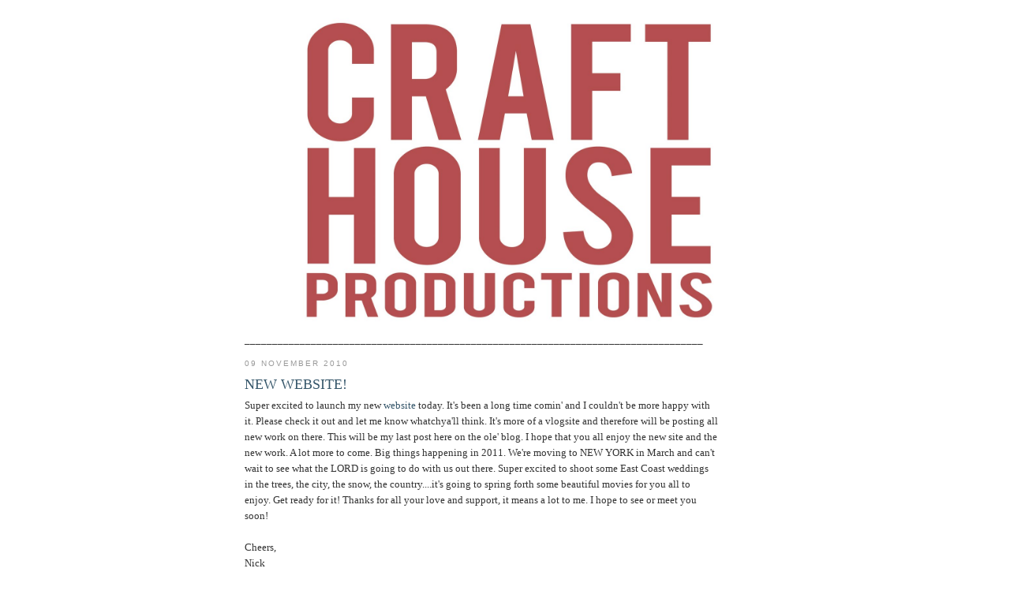

--- FILE ---
content_type: text/html; charset=UTF-8
request_url: https://crafthouseproductions.blogspot.com/
body_size: 9876
content:
<!DOCTYPE html>
<html dir='ltr' xmlns='http://www.w3.org/1999/xhtml' xmlns:b='http://www.google.com/2005/gml/b' xmlns:data='http://www.google.com/2005/gml/data' xmlns:expr='http://www.google.com/2005/gml/expr'>
<head>
<link href='https://www.blogger.com/static/v1/widgets/2944754296-widget_css_bundle.css' rel='stylesheet' type='text/css'/>
<meta content='text/html; charset=UTF-8' http-equiv='Content-Type'/>
<meta content='blogger' name='generator'/>
<link href='https://crafthouseproductions.blogspot.com/favicon.ico' rel='icon' type='image/x-icon'/>
<link href='http://crafthouseproductions.blogspot.com/' rel='canonical'/>
<link rel="alternate" type="application/atom+xml" title="Crafthouse Productions - Atom" href="https://crafthouseproductions.blogspot.com/feeds/posts/default" />
<link rel="alternate" type="application/rss+xml" title="Crafthouse Productions - RSS" href="https://crafthouseproductions.blogspot.com/feeds/posts/default?alt=rss" />
<link rel="service.post" type="application/atom+xml" title="Crafthouse Productions - Atom" href="https://www.blogger.com/feeds/5282479477437526820/posts/default" />
<!--Can't find substitution for tag [blog.ieCssRetrofitLinks]-->
<meta content='http://crafthouseproductions.blogspot.com/' property='og:url'/>
<meta content='Crafthouse Productions' property='og:title'/>
<meta content='' property='og:description'/>
<title>Crafthouse Productions</title>
<style id='page-skin-1' type='text/css'><!--
/*
-----------------------------------------------
Blogger Template Style
Name:     Minima
Designer: Douglas Bowman
URL:      www.stopdesign.com
Date:     26 Feb 2004
Updated by: Blogger Team
----------------------------------------------- */
/* Variable definitions
====================
<Variable name="bgcolor" description="Page Background Color"
type="color" default="#fff">
<Variable name="textcolor" description="Text Color"
type="color" default="#333">
<Variable name="linkcolor" description="Link Color"
type="color" default="#58a">
<Variable name="pagetitlecolor" description="Blog Title Color"
type="color" default="#666">
<Variable name="descriptioncolor" description="Blog Description Color"
type="color" default="#999">
<Variable name="titlecolor" description="Post Title Color"
type="color" default="#c60">
<Variable name="bordercolor" description="Border Color"
type="color" default="#ccc">
<Variable name="sidebarcolor" description="Sidebar Title Color"
type="color" default="#999">
<Variable name="sidebartextcolor" description="Sidebar Text Color"
type="color" default="#666">
<Variable name="visitedlinkcolor" description="Visited Link Color"
type="color" default="#999">
<Variable name="bodyfont" description="Text Font"
type="font" default="normal normal 100% Georgia, Serif">
<Variable name="headerfont" description="Sidebar Title Font"
type="font"
default="normal normal 78% 'Trebuchet MS',Trebuchet,Arial,Verdana,Sans-serif">
<Variable name="pagetitlefont" description="Blog Title Font"
type="font"
default="normal normal 200% Georgia, Serif">
<Variable name="descriptionfont" description="Blog Description Font"
type="font"
default="normal normal 78% 'Trebuchet MS', Trebuchet, Arial, Verdana, Sans-serif">
<Variable name="postfooterfont" description="Post Footer Font"
type="font"
default="normal normal 78% 'Trebuchet MS', Trebuchet, Arial, Verdana, Sans-serif">
<Variable name="startSide" description="Side where text starts in blog language"
type="automatic" default="left">
<Variable name="endSide" description="Side where text ends in blog language"
type="automatic" default="right">
*/
/* Use this with templates/template-twocol.html */
body {
background:#ffffff;
margin:0;
color:#333333;
font:x-small Georgia Serif;
font-size/* */:/**/small;
font-size: /**/small;
text-align: center;
}
#Navbar1 {
margin: 0;
padding: 0;
display: none;
visibility: hidden;
}
a:link {
color:#35566a;
text-decoration:none;
}
a:visited {
color:#35566a;
text-decoration:none;
}
a:hover {
color:#35566a;
text-decoration:underline;
}
/* Header
-----------------------------------------------
*/
}
#header {
margin: 5px;
border: px solid #cccccc;
text-align: left;
color:#35566a;
}
#header h1 {
margin:5px 5px 0;
padding:15px 20px .25em;
line-height:1.2em;
text-transform:;
letter-spacing:.2em;
font: normal normal 242% Georgia, Times, serif;
}
#header a {
color:#35566a;
text-decoration:none;
}
#header a:hover {
color:#35566a;
}
#header .description {
margin:0 5px 5px;
padding:0 20px 15px;
max-width:700px;
text-transform:uppercase;
letter-spacing:.2em;
line-height: 1.4em;
font: normal normal 78% 'Trebuchet MS', Trebuchet, Arial, Verdana, Sans-serif;
color: #999999;
}
#header img {
margin-left: auto;
margin-right: auto;
}
/* Outer-Wrapper
----------------------------------------------- */
#outer-wrapper {
width: 660px;
margin:0 auto;
padding:10px;
text-align:left;
font: normal normal 100% Georgia, Serif;
}
#main-wrapper {
width: 600px;
float: left;
word-wrap: break-word; /* fix for long text breaking sidebar float in IE */
overflow: hidden;     /* fix for long non-text content breaking IE sidebar float */
}
#sidebar-wrapper {
width: 220px;
float: right;
word-wrap: break-word; /* fix for long text breaking sidebar float in IE */
overflow: hidden;      /* fix for long non-text content breaking IE sidebar float */
}
/* Headings
----------------------------------------------- */
h2 {
margin:1.5em 0 .75em;
font:normal normal 78% 'Trebuchet MS',Trebuchet,Arial,Verdana,Sans-serif;
line-height: 1.4em;
text-transform:uppercase;
letter-spacing:.2em;
color:#999999;
}
/* Posts
-----------------------------------------------
*/
h2.date-header {
margin:1.5em 0 .5em;
}
.post {
margin:.5em 0 1.5em;
padding-bottom:1.5em;
}
.post h3 {
margin:.25em 0 0;
padding:0 0 4px;
font-size:140%;
font-weight:normal;
line-height:1.4em;
color:#35566a;
}
.post h3 a, .post h3 a:visited, .post h3 strong {
display:block;
text-decoration:none;
color:#35566a;
font-weight:normal;
}
.post h3 strong, .post h3 a:hover {
color:#333333;
}
.post-body {
margin:0 0 .75em;
line-height:1.6em;
}
.post-body blockquote {
line-height:1.3em;
}
.post-footer {
margin: .75em 0;
color:#999999;
text-transform:uppercase;
letter-spacing:.1em;
font: normal normal 78% 'Trebuchet MS', Trebuchet, Arial, Verdana, Sans-serif;
line-height: 1.4em;
}
.comment-link {
margin-left:.6em;
}
.post img {
padding:4px;
}
.post blockquote {
margin:1em 20px;
}
.post blockquote p {
margin:.75em 0;
}
/* Comments
----------------------------------------------- */
#comments h4 {
margin:1em 0;
font-weight: bold;
line-height: 1.4em;
text-transform:uppercase;
letter-spacing:.2em;
color: #999999;
}
#comments-block {
margin:1em 0 1.5em;
line-height:1.6em;
}
#comments-block .comment-author {
margin:.5em 0;
}
#comments-block .comment-body {
margin:.25em 0 0;
}
#comments-block .comment-footer {
margin:-.25em 0 2em;
line-height: 1.4em;
text-transform:uppercase;
letter-spacing:.1em;
}
#comments-block .comment-body p {
margin:0 0 .75em;
}
.deleted-comment {
font-style:italic;
color:gray;
}
#blog-pager-newer-link {
float: left;
}
#blog-pager-older-link {
float: right;
}
#blog-pager {
text-align: center;
}
.feed-links {
clear: both;
line-height: 2.5em;
}
/* Sidebar Content
----------------------------------------------- */
.sidebar {
color: #666666;
line-height: 1.5em;
}
.sidebar ul {
list-style:none;
margin:0 0 0;
padding:0 0 0;
}
.sidebar li {
margin:0;
padding-top:0;
padding-right:0;
padding-bottom:.25em;
padding-left:15px;
text-indent:-15px;
line-height:1.5em;
}
.sidebar .widget, .main .widget {
border-bottom:1px dotted #cccccc;
margin:0 0 1.5em;
padding:0 0 1.5em;
}
.main .Blog {
border-bottom-width: 0;
}
/* Profile
----------------------------------------------- */
.profile-img {
float: left;
margin-top: 0;
margin-right: 5px;
margin-bottom: 5px;
margin-left: 0;
padding: 4px;
border: 1px solid #cccccc;
}
.profile-data {
margin:0;
text-transform:uppercase;
letter-spacing:.1em;
font: normal normal 78% 'Trebuchet MS', Trebuchet, Arial, Verdana, Sans-serif;
color: #999999;
font-weight: bold;
line-height: 1.6em;
}
.profile-datablock {
margin:.5em 0 .5em;
}
.profile-textblock {
margin: 0.5em 0;
line-height: 1.6em;
}
.profile-link {
font: normal normal 78% 'Trebuchet MS', Trebuchet, Arial, Verdana, Sans-serif;
text-transform: uppercase;
letter-spacing: .1em;
}
/* Footer
----------------------------------------------- */
#footer {
width:660px;
clear:both;
margin:0 auto;
padding-top:15px;
line-height: 1.6em;
text-transform:lowercase;
letter-spacing:.1em;
text-align: left;
}

--></style>
<link href='https://www.blogger.com/dyn-css/authorization.css?targetBlogID=5282479477437526820&amp;zx=61af165b-71cf-40b4-8f11-daa1fd8e0173' media='none' onload='if(media!=&#39;all&#39;)media=&#39;all&#39;' rel='stylesheet'/><noscript><link href='https://www.blogger.com/dyn-css/authorization.css?targetBlogID=5282479477437526820&amp;zx=61af165b-71cf-40b4-8f11-daa1fd8e0173' rel='stylesheet'/></noscript>
<meta name='google-adsense-platform-account' content='ca-host-pub-1556223355139109'/>
<meta name='google-adsense-platform-domain' content='blogspot.com'/>

</head>
<body>
<div class='navbar section' id='navbar'><div class='widget Navbar' data-version='1' id='Navbar1'><script type="text/javascript">
    function setAttributeOnload(object, attribute, val) {
      if(window.addEventListener) {
        window.addEventListener('load',
          function(){ object[attribute] = val; }, false);
      } else {
        window.attachEvent('onload', function(){ object[attribute] = val; });
      }
    }
  </script>
<div id="navbar-iframe-container"></div>
<script type="text/javascript" src="https://apis.google.com/js/platform.js"></script>
<script type="text/javascript">
      gapi.load("gapi.iframes:gapi.iframes.style.bubble", function() {
        if (gapi.iframes && gapi.iframes.getContext) {
          gapi.iframes.getContext().openChild({
              url: 'https://www.blogger.com/navbar/5282479477437526820?origin\x3dhttps://crafthouseproductions.blogspot.com',
              where: document.getElementById("navbar-iframe-container"),
              id: "navbar-iframe"
          });
        }
      });
    </script><script type="text/javascript">
(function() {
var script = document.createElement('script');
script.type = 'text/javascript';
script.src = '//pagead2.googlesyndication.com/pagead/js/google_top_exp.js';
var head = document.getElementsByTagName('head')[0];
if (head) {
head.appendChild(script);
}})();
</script>
</div></div>
<div id='outer-wrapper'><div id='wrap2'>
<!-- skip links for text browsers -->
<span id='skiplinks' style='display:none;'>
<a href='#main'>skip to main </a> |
      <a href='#sidebar'>skip to sidebar</a>
</span>
<div id='header-wrapper'>
<div class='header section' id='header'><div class='widget Header' data-version='1' id='Header1'>
<div id='header-inner'>
<a href='https://crafthouseproductions.blogspot.com/' style='display: block'>
<img alt='Crafthouse Productions' height='413px; ' id='Header1_headerimg' src='https://blogger.googleusercontent.com/img/b/R29vZ2xl/AVvXsEgtY1Losa-EN-ISwkd-rs1_x_QZS-e-W-4czZqL-M-_9OmsTFtvoBYiWwtULH9DvqEaUB17ltLxk-nbOUhbzIPtMK4aqVfoCPtwH3dWhlApjuw8_OvuoWDuWw12PHve53BLuPpXeqImUw/s1600-r/Web-Background-Logo.jpg' style='display: block' width='660px; '/>
</a>
</div>
</div></div>
</div>
___________________________________________________________________________________
    <div id='content-wrapper'>
<div id='crosscol-wrapper' style='text-align:center'>
<div class='crosscol no-items section' id='crosscol'></div>
</div>
<div id='main-wrapper'>
<div class='main section' id='main'><div class='widget Blog' data-version='1' id='Blog1'>
<div class='blog-posts hfeed'>

          <div class="date-outer">
        
<h2 class='date-header'><span>09 November 2010</span></h2>

          <div class="date-posts">
        
<div class='post-outer'>
<div class='post hentry'>
<a name='4193516946356647762'></a>
<h3 class='post-title entry-title'>
<a href='https://crafthouseproductions.blogspot.com/2010/11/new-website.html'>NEW WEBSITE!</a>
</h3>
<div class='post-header'>
<div class='post-header-line-1'></div>
</div>
<div class='post-body entry-content'>
Super excited to launch my new <a href="http://www.crafthouseproductions.com">website</a> today. It's been a long time comin' and I couldn't be more happy with it. Please check it out and let me know whatchya'll think. It's more of a vlogsite and therefore will be posting all new work on there. This will be my last post here on the ole' blog. I hope that you all enjoy the new site and the new work. A lot more to come. Big things happening in 2011. We're moving to NEW YORK in March and can't wait to see what the LORD is going to do with us out there. Super excited to shoot some East Coast weddings in the trees, the city, the snow, the country....it's going to spring forth some beautiful movies for you all to enjoy. Get ready for it! Thanks for all your love and support, it means a lot to me. I hope to see or meet you soon!<br /><br />Cheers,<br />Nick<br /><br /><br /> <br /><a href="http://www.crafthouseproductions.com"><img src="https://lh3.googleusercontent.com/blogger_img_proxy/AEn0k_sNNZR4gEQBiYN-gVwVnreZXdsYN8xx2Uu1_bM-tf-6aDsCw1joa3E-9HCQm-Y9_FlDLz--1s6Uqx0Tnw8JT7z4fUfl87gKvbqQKhWe-mTQIisH8ZpGeWQxK5Q-7hbxWtVZCDBz4JCKrw=s0-d"></a> <br /><br /><br /><a><br /><p align="center"><br /><span style="font-size:85%;"><br />"Be not wise in thine own eyes: fear the LORD, and depart from evil.&#8221;<br /> - <i>Proverbs 3:7</i><br /></span><br /></p><br /></a>
<div style='clear: both;'></div>
</div>
<div class='post-footer'>
<div class='post-footer-line post-footer-line-1'><span class='post-author vcard'>
Posted by
<span class='fn'>CraftHouse Productions</span>
</span>
<span class='post-timestamp'>
at
<a class='timestamp-link' href='https://crafthouseproductions.blogspot.com/2010/11/new-website.html' rel='bookmark' title='permanent link'><abbr class='published' title='2010-11-09T10:40:00-08:00'>10:40&#8239;AM</abbr></a>
</span>
<span class='post-comment-link'>
<a class='comment-link' href='https://crafthouseproductions.blogspot.com/2010/11/new-website.html#comment-form' onclick=''>0
comments</a>
</span>
<span class='post-icons'>
<span class='item-control blog-admin pid-1845104634'>
<a href='https://www.blogger.com/post-edit.g?blogID=5282479477437526820&postID=4193516946356647762&from=pencil' title='Edit Post'>
<img alt='' class='icon-action' height='18' src='https://resources.blogblog.com/img/icon18_edit_allbkg.gif' width='18'/>
</a>
</span>
</span>
</div>
<div class='post-footer-line post-footer-line-2'><span class='post-labels'>
</span>
</div>
<div class='post-footer-line post-footer-line-3'></div>
</div>
</div>
</div>

          </div></div>
        

          <div class="date-outer">
        
<h2 class='date-header'><span>05 November 2010</span></h2>

          <div class="date-posts">
        
<div class='post-outer'>
<div class='post hentry'>
<a name='4025772968475095094'></a>
<h3 class='post-title entry-title'>
<a href='https://crafthouseproductions.blogspot.com/2010/11/heather-dana.html'>Heather & Dana</a>
</h3>
<div class='post-header'>
<div class='post-header-line-1'></div>
</div>
<div class='post-body entry-content'>
<p align="Left"><br /><span style="font-size:100%;"><br />  Heather & Dana were such a joy to shoot. You can tell how relaxed the whole day was. Things ran so smoothly. There's something about working with pregnant photographers that they are just so calm and collected. I love it. Dana and his guys were so easy going. Those guys have a lot of love for Dana and you can tell they were all super close. At the house with the girls was a very nice start to the day. Heather's girls were there for anything she needed. The emotions were high that day and I loved it. Dana was so overcome with love and care for his bride, he couldn't hold back his tears of joy. I especially loved this because it reminded me of the same way I felt as I too couldn't hold back my tears of joy for my bride on our wedding day. The ceremony was short and sweet. Their pastor was so real and held nothing back. A truly wise man he is. The reception was held at Dana's parents home just a few blocks from the park. A beautiful home over-looking the back bay in Newport Beach, CA. To top off the night...IN-N-OUT TRUCK!!! And a fry station! Geniuses these people. Almost everything was DIY by Heather. She did an amazing job and I'm thinking she should be a wedding designer. The dance floor was hoppin' with limbo & love. All in all it was a great day. Congratulations to you Heather & Dana. Also, a special thank you to Adam Pasion for writing this beautiful music for the movie. To check out more of his work or to purchase his music go <a href="http://tinyurl.com/2czmfyo">here</a>. <br /><br />Enjoy!<br /><br /><br /></span><br /><p><br /><object height="600" width="800"><param name="allowfullscreen" value="true" /><param name="allowscriptaccess" value="always" /><param name="movie" value="//vimeo.com/moogaloop.swf?clip_id=165539015&amp;server=vimeo.com&amp;show_title=1&amp;show_byline=1&amp;show_portrait=0&amp;color&amp;fullscreen=1"><embed src="//vimeo.com/moogaloop.swf?clip_id=16553901&amp;server=vimeo.com&amp;show_title=1&amp;show_byline=1&amp;show_portrait=0&amp;color&amp;fullscreen=1" type="application/x-shockwave-flash" allowfullscreen="true" allowscriptaccess="always" width="600" height="400"></embed></object><p></p><br /><br />Great working with:<br />Photographer: <a href="http://jillthomasphotography.com">Jill Thomas</a><br /><br /><a><br /><p align="center"><br /><span style="font-size:85%;"><br />"And above all things have fervent love for one another, for &#8220;love will cover a multitude of sins.&#8221;<br /> - <i>I Peter 4:8</i><br /></span><br /></p><br /></a>
<div style='clear: both;'></div>
</div>
<div class='post-footer'>
<div class='post-footer-line post-footer-line-1'><span class='post-author vcard'>
Posted by
<span class='fn'>CraftHouse Productions</span>
</span>
<span class='post-timestamp'>
at
<a class='timestamp-link' href='https://crafthouseproductions.blogspot.com/2010/11/heather-dana.html' rel='bookmark' title='permanent link'><abbr class='published' title='2010-11-05T21:18:00-07:00'>9:18&#8239;PM</abbr></a>
</span>
<span class='post-comment-link'>
<a class='comment-link' href='https://crafthouseproductions.blogspot.com/2010/11/heather-dana.html#comment-form' onclick=''>1 comments</a>
</span>
<span class='post-icons'>
<span class='item-control blog-admin pid-1845104634'>
<a href='https://www.blogger.com/post-edit.g?blogID=5282479477437526820&postID=4025772968475095094&from=pencil' title='Edit Post'>
<img alt='' class='icon-action' height='18' src='https://resources.blogblog.com/img/icon18_edit_allbkg.gif' width='18'/>
</a>
</span>
</span>
</div>
<div class='post-footer-line post-footer-line-2'><span class='post-labels'>
</span>
</div>
<div class='post-footer-line post-footer-line-3'></div>
</div>
</div>
</div>

          </div></div>
        

          <div class="date-outer">
        
<h2 class='date-header'><span>13 October 2010</span></h2>

          <div class="date-posts">
        
<div class='post-outer'>
<div class='post hentry'>
<a name='3508342299326516233'></a>
<h3 class='post-title entry-title'>
<a href='https://crafthouseproductions.blogspot.com/2010/10/shizuko-eros.html'>Shizuko & Eros</a>
</h3>
<div class='post-header'>
<div class='post-header-line-1'></div>
</div>
<div class='post-body entry-content'>
<p align="Left"><br /><span style="font-size:100%;"><br />  So it's official, we're moving to New York in march. We now have new friends there and here's a little sneak peak of those new friends. Shizuko & Eros are two of the most generous, geniune, caring people I've had the pleasure of meeting. It was such a wonderful honor to be able to capture their wedding and make a movie for them. The ceremony was a traditional Greek Orthodox ceremony and was very intimate. Their reception was amazing! Shizuko has a cousin who is an amazing break dancer and Eros has a cousin who is an amazing Zembekiko dancer. They had a dance off and both were equally awesome. I will try to get a featured post with the footage from the dance off later. The food, the people, the couple, all were amazing and wonderful to take part in. Congratulations to Shizuko & Eros. A special thank you to Brandon Gatlin for writing this beautiful music for the movie. To check out more of his work or to purchase his music go <a href="http://tinyurl.com/2czmfyo">here</a>. <br /><br />Enjoy!<br /><br /><br /></span><br /><p><br /><object height="600" width="800"><param name="allowfullscreen" value="true" /><param name="allowscriptaccess" value="always" /><param name="movie" value="//vimeo.com/moogaloop.swf?clip_id=15829635&amp;server=vimeo.com&amp;show_title=1&amp;show_byline=1&amp;show_portrait=0&amp;color&amp;fullscreen=1"><embed src="//vimeo.com/moogaloop.swf?clip_id=15829635&amp;server=vimeo.com&amp;show_title=1&amp;show_byline=1&amp;show_portrait=0&amp;color&amp;fullscreen=1" type="application/x-shockwave-flash" allowfullscreen="true" allowscriptaccess="always" width="600" height="400"></embed></object><p></p><br /><br />Great working with:<br />Photographer: <a href="http://joshnewton.com">Josh Newton</a><br /><br /><a><br /><p align="center"><br /><span style="font-size:85%;"><br />&#8220;Nevertheless let every one of you in particular so love his wife even as himself; and the wife see that she reverence her husband."<br /> - <i>Ephesians 5:33</i><br /></span><br /></p><br /></a>
<div style='clear: both;'></div>
</div>
<div class='post-footer'>
<div class='post-footer-line post-footer-line-1'><span class='post-author vcard'>
Posted by
<span class='fn'>CraftHouse Productions</span>
</span>
<span class='post-timestamp'>
at
<a class='timestamp-link' href='https://crafthouseproductions.blogspot.com/2010/10/shizuko-eros.html' rel='bookmark' title='permanent link'><abbr class='published' title='2010-10-13T22:37:00-07:00'>10:37&#8239;PM</abbr></a>
</span>
<span class='post-comment-link'>
<a class='comment-link' href='https://crafthouseproductions.blogspot.com/2010/10/shizuko-eros.html#comment-form' onclick=''>3
comments</a>
</span>
<span class='post-icons'>
<span class='item-control blog-admin pid-1845104634'>
<a href='https://www.blogger.com/post-edit.g?blogID=5282479477437526820&postID=3508342299326516233&from=pencil' title='Edit Post'>
<img alt='' class='icon-action' height='18' src='https://resources.blogblog.com/img/icon18_edit_allbkg.gif' width='18'/>
</a>
</span>
</span>
</div>
<div class='post-footer-line post-footer-line-2'><span class='post-labels'>
</span>
</div>
<div class='post-footer-line post-footer-line-3'></div>
</div>
</div>
</div>

          </div></div>
        

          <div class="date-outer">
        
<h2 class='date-header'><span>29 September 2010</span></h2>

          <div class="date-posts">
        
<div class='post-outer'>
<div class='post hentry'>
<a name='8273347879380201660'></a>
<h3 class='post-title entry-title'>
<a href='https://crafthouseproductions.blogspot.com/2010/09/melissa-brett.html'>Melissa & Brett</a>
</h3>
<div class='post-header'>
<div class='post-header-line-1'></div>
</div>
<div class='post-body entry-content'>
<p align="Left"><br /><span style="font-size:100%;"><br />I want to hang out with Melissa & Brett all the time. They are great! This was by far the most relaxing, mellow, easy going, beautiful wedding I've been a part of. The day just seemed to flow so well. Probably because <a href="http://brookekeegan.com">Brooke Keegan</a> coordinated. There were so many amazing details to this wedding and I wish they could all fit in the preview. Melissa & Brett are such a wonderfully sweet couple and had me smiling the whole day. Other than randomly knowing some longtime friends at the wedding, they made me feel like I was part of the family. A special thank you to Brandon Gatlin for writing this seriously beautiful music for the movie. He captured the feel of the day and helped make this movie amazing. To check out more of his work or to purchase his music go <a href="http://tinyurl.com/2czmfyo">here</a>. <br /><br />Enjoy!<br /><br /><br /></span><br /><p><br /><object height="600" width="800"><param name="allowfullscreen" value="true" /><param name="allowscriptaccess" value="always" /><param name="movie" value="//vimeo.com/moogaloop.swf?clip_id=15398933&amp;server=vimeo.com&amp;show_title=1&amp;show_byline=1&amp;show_portrait=0&amp;color&amp;fullscreen=1"><embed src="//vimeo.com/moogaloop.swf?clip_id=15398933&amp;server=vimeo.com&amp;show_title=1&amp;show_byline=1&amp;show_portrait=0&amp;color&amp;fullscreen=1" type="application/x-shockwave-flash" allowfullscreen="true" allowscriptaccess="always" width="600" height="400"></embed></object><p></p><br /><br />Great working with:<br /><a href="http://brookekeegan.com">Brooke Keegan</a><br /><a href="http://boutwellstudio.com">Chenin Boutwell</a><br /><a href="http://dougboutwell.com">Doug Boutwell</a><br /><a href="http://estancialajolla.com">Estancia La Jolla</a><br /><a><br /><p align="center"><br /><span style="font-size:85%;"><br />&#8220;My beloved is mine, and I am his:"<br /> - <i>Song of Solomon 2:16</i><br /></span><br /></p><br /></a>
<div style='clear: both;'></div>
</div>
<div class='post-footer'>
<div class='post-footer-line post-footer-line-1'><span class='post-author vcard'>
Posted by
<span class='fn'>CraftHouse Productions</span>
</span>
<span class='post-timestamp'>
at
<a class='timestamp-link' href='https://crafthouseproductions.blogspot.com/2010/09/melissa-brett.html' rel='bookmark' title='permanent link'><abbr class='published' title='2010-09-29T11:19:00-07:00'>11:19&#8239;AM</abbr></a>
</span>
<span class='post-comment-link'>
<a class='comment-link' href='https://crafthouseproductions.blogspot.com/2010/09/melissa-brett.html#comment-form' onclick=''>1 comments</a>
</span>
<span class='post-icons'>
<span class='item-control blog-admin pid-1845104634'>
<a href='https://www.blogger.com/post-edit.g?blogID=5282479477437526820&postID=8273347879380201660&from=pencil' title='Edit Post'>
<img alt='' class='icon-action' height='18' src='https://resources.blogblog.com/img/icon18_edit_allbkg.gif' width='18'/>
</a>
</span>
</span>
</div>
<div class='post-footer-line post-footer-line-2'><span class='post-labels'>
</span>
</div>
<div class='post-footer-line post-footer-line-3'></div>
</div>
</div>
</div>

          </div></div>
        

          <div class="date-outer">
        
<h2 class='date-header'><span>22 September 2010</span></h2>

          <div class="date-posts">
        
<div class='post-outer'>
<div class='post hentry'>
<a name='8166293570914505730'></a>
<h3 class='post-title entry-title'>
<a href='https://crafthouseproductions.blogspot.com/2010/09/lisa-paul.html'>Lisa & Paul</a>
</h3>
<div class='post-header'>
<div class='post-header-line-1'></div>
</div>
<div class='post-body entry-content'>
<p align="Left"><br /><span style="font-size:100%;"><br />I had a wonderful time shooting Lisa & Paul. They are so sweet, kind, caring, happy, excited, etc... I had the unique pleasure of working with the amazing <a href="http://whatshannisaw.com">Shanni Weilert</a>, and her husband, my soulmate, Blaine Weilert. I have been friends with Shanni since college and it was nice to hang out with them again. The day was hot, but beautiful and the setting was gorgeous. Nestled down in a valley between the hills. A special thanks to Brandon Gatlin for writing this amazing music for the movie. To check out more of his work or to purchase his music go <a href="http://tinyurl.com/2czmfyo">here</a>. <br /><br />Enjoy!<br /><br /><br /></span><br /><p><br /><object height="600" width="800"><param name="allowfullscreen" value="true" /><param name="allowscriptaccess" value="always" /><param name="movie" value="//vimeo.com/moogaloop.swf?clip_id=15204736&amp;server=vimeo.com&amp;show_title=1&amp;show_byline=1&amp;show_portrait=0&amp;color&amp;fullscreen=1"><embed src="//vimeo.com/moogaloop.swf?clip_id=15204736&amp;server=vimeo.com&amp;show_title=1&amp;show_byline=1&amp;show_portrait=0&amp;color&amp;fullscreen=1" type="application/x-shockwave-flash" allowfullscreen="true" allowscriptaccess="always" width="600" height="400"></embed></object><p></p><br /><br /><a><br /><p align="center"><br /><span style="font-size:85%;"><br />&#8220;Wives, submit yourselves unto your own husbands, as it is fit in the Lord. Husbands, love your wives, and be not bitter against them."<br /> - <i>Colossians 3:18-19</i><br /></span><br /></p><br /></a>
<div style='clear: both;'></div>
</div>
<div class='post-footer'>
<div class='post-footer-line post-footer-line-1'><span class='post-author vcard'>
Posted by
<span class='fn'>CraftHouse Productions</span>
</span>
<span class='post-timestamp'>
at
<a class='timestamp-link' href='https://crafthouseproductions.blogspot.com/2010/09/lisa-paul.html' rel='bookmark' title='permanent link'><abbr class='published' title='2010-09-22T14:56:00-07:00'>2:56&#8239;PM</abbr></a>
</span>
<span class='post-comment-link'>
<a class='comment-link' href='https://crafthouseproductions.blogspot.com/2010/09/lisa-paul.html#comment-form' onclick=''>3
comments</a>
</span>
<span class='post-icons'>
<span class='item-control blog-admin pid-1845104634'>
<a href='https://www.blogger.com/post-edit.g?blogID=5282479477437526820&postID=8166293570914505730&from=pencil' title='Edit Post'>
<img alt='' class='icon-action' height='18' src='https://resources.blogblog.com/img/icon18_edit_allbkg.gif' width='18'/>
</a>
</span>
</span>
</div>
<div class='post-footer-line post-footer-line-2'><span class='post-labels'>
</span>
</div>
<div class='post-footer-line post-footer-line-3'></div>
</div>
</div>
</div>

          </div></div>
        

          <div class="date-outer">
        
<h2 class='date-header'><span>02 September 2010</span></h2>

          <div class="date-posts">
        
<div class='post-outer'>
<div class='post hentry'>
<a name='8314841139264414437'></a>
<h3 class='post-title entry-title'>
<a href='https://crafthouseproductions.blogspot.com/2010/09/tomi-chris.html'>Tomi & Chris</a>
</h3>
<div class='post-header'>
<div class='post-header-line-1'></div>
</div>
<div class='post-body entry-content'>
<p align="Left"><br /><span style="font-size:100%;"><br />Tomi & Chris are such a joy to be around. They are both so kind, generous, loving, and genuinely care about people. I had an amazing time filming their wedding. The ceremony took place at Westminster Presbyterian Church in Pasadena, Ca. The same place that our beloved "Wedding Crashers" movie was filmed in. The Gothic architecture was unbelievable and inside was just as amazing! The reception took place at Tomi's parents mansion in the hills of Hacienda Heights, Ca. This place was gorgeous. Over looking the valley with fireworks going off in the distance. What a wonderful day. Congratulations to Mr & Mrs Seward! <br /><br />Enjoy Their Movie!<br /><br /><br /></span><br /><p><br /><object height="600" width="800"><param name="allowfullscreen" value="true" /><param name="allowscriptaccess" value="always" /><param name="movie" value="//vimeo.com/moogaloop.swf?clip_id=14645477&amp;server=vimeo.com&amp;show_title=1&amp;show_byline=1&amp;show_portrait=0&amp;color&amp;fullscreen=1"><embed src="//vimeo.com/moogaloop.swf?clip_id=14645477&amp;server=vimeo.com&amp;show_title=1&amp;show_byline=1&amp;show_portrait=0&amp;color&amp;fullscreen=1" type="application/x-shockwave-flash" allowfullscreen="true" allowscriptaccess="always" width="600" height="400"></embed></object><p><a href="http://vimeo.com/14645477">Tomi & Chris</a> from <a href="http://vimeo.com/user1614945">CraftHouse Productions</a> on <a href="http://vimeo.com">Vimeo</a>.</p><br /><br />Special thanks to Adam Pasion for writing this beautiful music for this movie.<br /><br /><a><br /><p align="center"><br /><span style="font-size:85%;"><br />&#8220;Love prospers when a fault is forgiven, but dwelling on it separates close friends."<br /> - <i>Proverbs 17:9</i><br /></span><br /></p><br /></a>
<div style='clear: both;'></div>
</div>
<div class='post-footer'>
<div class='post-footer-line post-footer-line-1'><span class='post-author vcard'>
Posted by
<span class='fn'>CraftHouse Productions</span>
</span>
<span class='post-timestamp'>
at
<a class='timestamp-link' href='https://crafthouseproductions.blogspot.com/2010/09/tomi-chris.html' rel='bookmark' title='permanent link'><abbr class='published' title='2010-09-02T11:32:00-07:00'>11:32&#8239;AM</abbr></a>
</span>
<span class='post-comment-link'>
<a class='comment-link' href='https://crafthouseproductions.blogspot.com/2010/09/tomi-chris.html#comment-form' onclick=''>0
comments</a>
</span>
<span class='post-icons'>
<span class='item-control blog-admin pid-1845104634'>
<a href='https://www.blogger.com/post-edit.g?blogID=5282479477437526820&postID=8314841139264414437&from=pencil' title='Edit Post'>
<img alt='' class='icon-action' height='18' src='https://resources.blogblog.com/img/icon18_edit_allbkg.gif' width='18'/>
</a>
</span>
</span>
</div>
<div class='post-footer-line post-footer-line-2'><span class='post-labels'>
</span>
</div>
<div class='post-footer-line post-footer-line-3'></div>
</div>
</div>
</div>

          </div></div>
        

          <div class="date-outer">
        
<h2 class='date-header'><span>05 August 2010</span></h2>

          <div class="date-posts">
        
<div class='post-outer'>
<div class='post hentry'>
<a name='403732662755731222'></a>
<h3 class='post-title entry-title'>
<a href='https://crafthouseproductions.blogspot.com/2010/08/melissa-alfonso.html'>Melissa & Alfonso</a>
</h3>
<div class='post-header'>
<div class='post-header-line-1'></div>
</div>
<div class='post-body entry-content'>
<p align="Left"><br /><span style="font-size:100%;"><br />Melissa & Alfonso are a joy to be around. I had such a great time shooting this wedding. Union Station in L.A. is amazing and the reception hall is the perfect place for an event. I got to work along side some pretty amazing people this day. Amanda Auer from In The Now Weddings and Brandon Kidd who is an insane photographer. <br /><br />Enjoy Their Movie!<br /><br /><br /></span><br /><p><br /><object height="600" width="800"><param name="allowfullscreen" value="true" /><param name="allowscriptaccess" value="always" /><param name="movie" value="//vimeo.com/moogaloop.swf?clip_id=13924299&amp;server=vimeo.com&amp;show_title=1&amp;show_byline=1&amp;show_portrait=0&amp;color&amp;fullscreen=1"><embed src="//vimeo.com/moogaloop.swf?clip_id=13924299&amp;server=vimeo.com&amp;show_title=1&amp;show_byline=1&amp;show_portrait=0&amp;color&amp;fullscreen=1" type="application/x-shockwave-flash" allowfullscreen="true" allowscriptaccess="always" width="600" height="400"></embed></object><p><a href="http://vimeo.com/13924299">Melissa & Alfonso</a> from <a href="http://vimeo.com/user1614945">CraftHouse Productions</a> on <a href="http://vimeo.com">Vimeo</a>.</p><br /><br />Special thanks to Adam Pasion for writing this beautiful music for this movie.<br /><br /><a><br /><p align="center"><br /><span style="font-size:85%;"><br />&#8220;Husbands, love your wives, just as Christ loved the church and gave himself up for her."<br /> - <i>Ephesians 5:25</i><br /></span><br /></p><br /></a>
<div style='clear: both;'></div>
</div>
<div class='post-footer'>
<div class='post-footer-line post-footer-line-1'><span class='post-author vcard'>
Posted by
<span class='fn'>CraftHouse Productions</span>
</span>
<span class='post-timestamp'>
at
<a class='timestamp-link' href='https://crafthouseproductions.blogspot.com/2010/08/melissa-alfonso.html' rel='bookmark' title='permanent link'><abbr class='published' title='2010-08-05T19:29:00-07:00'>7:29&#8239;PM</abbr></a>
</span>
<span class='post-comment-link'>
<a class='comment-link' href='https://crafthouseproductions.blogspot.com/2010/08/melissa-alfonso.html#comment-form' onclick=''>4
comments</a>
</span>
<span class='post-icons'>
<span class='item-control blog-admin pid-1845104634'>
<a href='https://www.blogger.com/post-edit.g?blogID=5282479477437526820&postID=403732662755731222&from=pencil' title='Edit Post'>
<img alt='' class='icon-action' height='18' src='https://resources.blogblog.com/img/icon18_edit_allbkg.gif' width='18'/>
</a>
</span>
</span>
</div>
<div class='post-footer-line post-footer-line-2'><span class='post-labels'>
</span>
</div>
<div class='post-footer-line post-footer-line-3'></div>
</div>
</div>
</div>

        </div></div>
      
</div>
<div class='blog-pager' id='blog-pager'>
<span id='blog-pager-older-link'>
<a class='blog-pager-older-link' href='https://crafthouseproductions.blogspot.com/search?updated-max=2010-08-05T19:29:00-07:00&amp;max-results=7' id='Blog1_blog-pager-older-link' title='Older Posts'>Older Posts</a>
</span>
<a class='home-link' href='https://crafthouseproductions.blogspot.com/'>Home</a>
</div>
<div class='clear'></div>
<div class='blog-feeds'>
<div class='feed-links'>
Subscribe to:
<a class='feed-link' href='https://crafthouseproductions.blogspot.com/feeds/posts/default' target='_blank' type='application/atom+xml'>Comments (Atom)</a>
</div>
</div>
</div></div>
</div>
<div id='sidebar-wrapper'>
<div class='sidebar no-items section' id='sidebar'></div>
</div>
<!-- spacer for skins that want sidebar and main to be the same height-->
<div class='clear'>&#160;</div>
</div>
<!-- end content-wrapper -->
<div id='footer-wrapper'>
<div class='footer no-items section' id='footer'></div>
</div>
 Contact: film@crafthouseproductions.com
</div></div>
<!-- end outer-wrapper -->

<script type="text/javascript" src="https://www.blogger.com/static/v1/widgets/2028843038-widgets.js"></script>
<script type='text/javascript'>
window['__wavt'] = 'AOuZoY6yqapGm663cD47iXLaDuTafgUQGw:1769622712059';_WidgetManager._Init('//www.blogger.com/rearrange?blogID\x3d5282479477437526820','//crafthouseproductions.blogspot.com/','5282479477437526820');
_WidgetManager._SetDataContext([{'name': 'blog', 'data': {'blogId': '5282479477437526820', 'title': 'Crafthouse Productions', 'url': 'https://crafthouseproductions.blogspot.com/', 'canonicalUrl': 'http://crafthouseproductions.blogspot.com/', 'homepageUrl': 'https://crafthouseproductions.blogspot.com/', 'searchUrl': 'https://crafthouseproductions.blogspot.com/search', 'canonicalHomepageUrl': 'http://crafthouseproductions.blogspot.com/', 'blogspotFaviconUrl': 'https://crafthouseproductions.blogspot.com/favicon.ico', 'bloggerUrl': 'https://www.blogger.com', 'hasCustomDomain': false, 'httpsEnabled': true, 'enabledCommentProfileImages': true, 'gPlusViewType': 'FILTERED_POSTMOD', 'adultContent': false, 'analyticsAccountNumber': '', 'encoding': 'UTF-8', 'locale': 'en', 'localeUnderscoreDelimited': 'en', 'languageDirection': 'ltr', 'isPrivate': false, 'isMobile': false, 'isMobileRequest': false, 'mobileClass': '', 'isPrivateBlog': false, 'isDynamicViewsAvailable': true, 'feedLinks': '\x3clink rel\x3d\x22alternate\x22 type\x3d\x22application/atom+xml\x22 title\x3d\x22Crafthouse Productions - Atom\x22 href\x3d\x22https://crafthouseproductions.blogspot.com/feeds/posts/default\x22 /\x3e\n\x3clink rel\x3d\x22alternate\x22 type\x3d\x22application/rss+xml\x22 title\x3d\x22Crafthouse Productions - RSS\x22 href\x3d\x22https://crafthouseproductions.blogspot.com/feeds/posts/default?alt\x3drss\x22 /\x3e\n\x3clink rel\x3d\x22service.post\x22 type\x3d\x22application/atom+xml\x22 title\x3d\x22Crafthouse Productions - Atom\x22 href\x3d\x22https://www.blogger.com/feeds/5282479477437526820/posts/default\x22 /\x3e\n', 'meTag': '', 'adsenseHostId': 'ca-host-pub-1556223355139109', 'adsenseHasAds': false, 'adsenseAutoAds': false, 'boqCommentIframeForm': true, 'loginRedirectParam': '', 'isGoogleEverywhereLinkTooltipEnabled': true, 'view': '', 'dynamicViewsCommentsSrc': '//www.blogblog.com/dynamicviews/4224c15c4e7c9321/js/comments.js', 'dynamicViewsScriptSrc': '//www.blogblog.com/dynamicviews/e590af4a5abdbc8b', 'plusOneApiSrc': 'https://apis.google.com/js/platform.js', 'disableGComments': true, 'interstitialAccepted': false, 'sharing': {'platforms': [{'name': 'Get link', 'key': 'link', 'shareMessage': 'Get link', 'target': ''}, {'name': 'Facebook', 'key': 'facebook', 'shareMessage': 'Share to Facebook', 'target': 'facebook'}, {'name': 'BlogThis!', 'key': 'blogThis', 'shareMessage': 'BlogThis!', 'target': 'blog'}, {'name': 'X', 'key': 'twitter', 'shareMessage': 'Share to X', 'target': 'twitter'}, {'name': 'Pinterest', 'key': 'pinterest', 'shareMessage': 'Share to Pinterest', 'target': 'pinterest'}, {'name': 'Email', 'key': 'email', 'shareMessage': 'Email', 'target': 'email'}], 'disableGooglePlus': true, 'googlePlusShareButtonWidth': 0, 'googlePlusBootstrap': '\x3cscript type\x3d\x22text/javascript\x22\x3ewindow.___gcfg \x3d {\x27lang\x27: \x27en\x27};\x3c/script\x3e'}, 'hasCustomJumpLinkMessage': false, 'jumpLinkMessage': 'Read more', 'pageType': 'index', 'pageName': '', 'pageTitle': 'Crafthouse Productions'}}, {'name': 'features', 'data': {}}, {'name': 'messages', 'data': {'edit': 'Edit', 'linkCopiedToClipboard': 'Link copied to clipboard!', 'ok': 'Ok', 'postLink': 'Post Link'}}, {'name': 'template', 'data': {'name': 'custom', 'localizedName': 'Custom', 'isResponsive': false, 'isAlternateRendering': false, 'isCustom': true}}, {'name': 'view', 'data': {'classic': {'name': 'classic', 'url': '?view\x3dclassic'}, 'flipcard': {'name': 'flipcard', 'url': '?view\x3dflipcard'}, 'magazine': {'name': 'magazine', 'url': '?view\x3dmagazine'}, 'mosaic': {'name': 'mosaic', 'url': '?view\x3dmosaic'}, 'sidebar': {'name': 'sidebar', 'url': '?view\x3dsidebar'}, 'snapshot': {'name': 'snapshot', 'url': '?view\x3dsnapshot'}, 'timeslide': {'name': 'timeslide', 'url': '?view\x3dtimeslide'}, 'isMobile': false, 'title': 'Crafthouse Productions', 'description': '', 'url': 'https://crafthouseproductions.blogspot.com/', 'type': 'feed', 'isSingleItem': false, 'isMultipleItems': true, 'isError': false, 'isPage': false, 'isPost': false, 'isHomepage': true, 'isArchive': false, 'isLabelSearch': false}}]);
_WidgetManager._RegisterWidget('_NavbarView', new _WidgetInfo('Navbar1', 'navbar', document.getElementById('Navbar1'), {}, 'displayModeFull'));
_WidgetManager._RegisterWidget('_HeaderView', new _WidgetInfo('Header1', 'header', document.getElementById('Header1'), {}, 'displayModeFull'));
_WidgetManager._RegisterWidget('_BlogView', new _WidgetInfo('Blog1', 'main', document.getElementById('Blog1'), {'cmtInteractionsEnabled': false, 'lightboxEnabled': true, 'lightboxModuleUrl': 'https://www.blogger.com/static/v1/jsbin/3314219954-lbx.js', 'lightboxCssUrl': 'https://www.blogger.com/static/v1/v-css/828616780-lightbox_bundle.css'}, 'displayModeFull'));
</script>
</body>
</html>